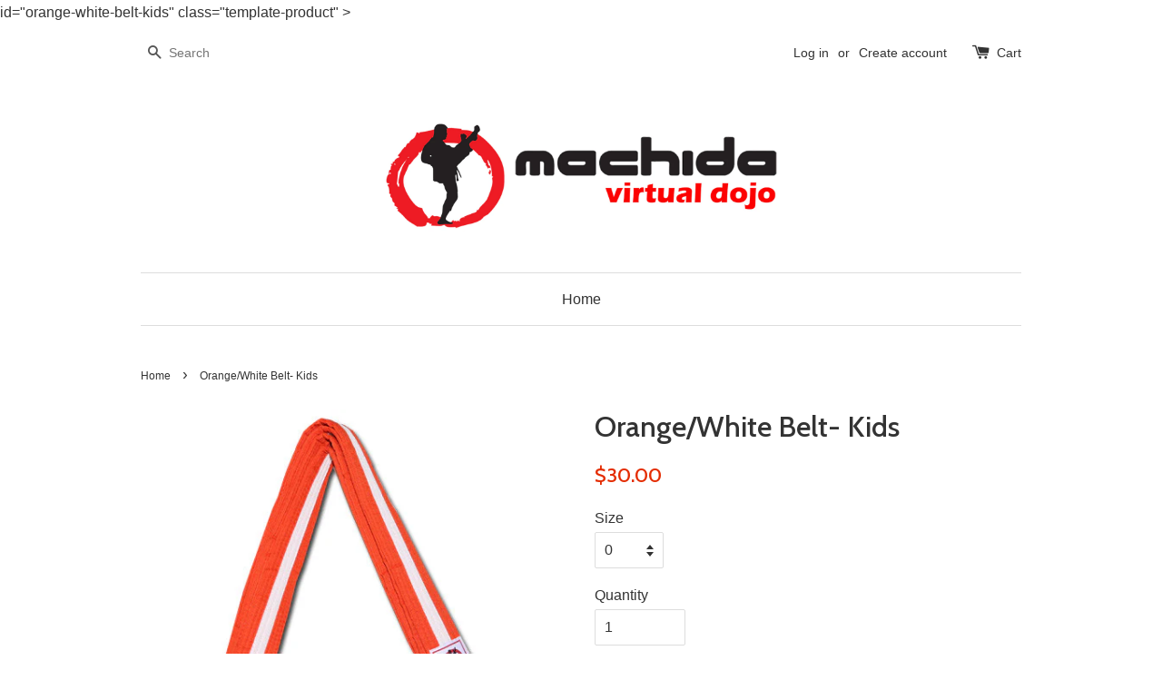

--- FILE ---
content_type: application/javascript; charset=utf-8
request_url: https://gtm.gropulse.com/get_script?shop=machidakarate.myshopify.com
body_size: 19
content:

  (function(){
    if (location.pathname.includes('/thank_you') || location.pathname.includes('/thank-you')) {
      var script = document.createElement("script");
      script.type = "text/javascript";
      script.src = "https://gtm.gropulse.com/get_purchase_page_script?shop=machidakarate.myshopify.com";
      document.getElementsByTagName("head")[0].appendChild(script);
    }
  })();
  